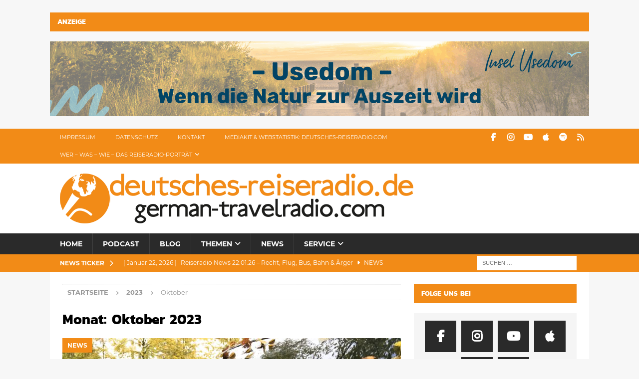

--- FILE ---
content_type: text/html; charset=UTF-8
request_url: https://deutsches-reiseradio.com/2023/10/
body_size: 14701
content:
<!DOCTYPE html><html class="no-js mh-one-sb" dir="ltr" lang="de" prefix="og: https://ogp.me/ns#"><head><meta charset="UTF-8"><meta name="viewport" content="width=device-width, initial-scale=1.0"><link rel="profile" href="http://gmpg.org/xfn/11" /><link media="all" href="https://deutsches-reiseradio.com/wp-content/cache/autoptimize/css/autoptimize_313ccd64cc7208e3cdcc840250ce3997.css" rel="stylesheet"><link media="screen" href="https://deutsches-reiseradio.com/wp-content/cache/autoptimize/css/autoptimize_00df71b5809d374b00ce03791ac8fac1.css" rel="stylesheet"><title>Oktober, 2023 | Deutsches Reiseradio (German Travelradio)</title><style>img:is([sizes="auto" i], [sizes^="auto," i]) { contain-intrinsic-size: 3000px 1500px }</style><meta name="robots" content="noindex, max-image-preview:large" /><link rel="canonical" href="https://deutsches-reiseradio.com/2023/10/" /><link rel="next" href="https://deutsches-reiseradio.com/2023/10/page/2/" /><meta name="generator" content="All in One SEO (AIOSEO) 4.9.3" /> <script type="application/ld+json" class="aioseo-schema">{"@context":"https:\/\/schema.org","@graph":[{"@type":"BreadcrumbList","@id":"https:\/\/deutsches-reiseradio.com\/2023\/10\/#breadcrumblist","itemListElement":[{"@type":"ListItem","@id":"https:\/\/deutsches-reiseradio.com#listItem","position":1,"name":"Home","item":"https:\/\/deutsches-reiseradio.com","nextItem":{"@type":"ListItem","@id":"https:\/\/deutsches-reiseradio.com\/2023\/#listItem","name":2023}},{"@type":"ListItem","@id":"https:\/\/deutsches-reiseradio.com\/2023\/#listItem","position":2,"name":2023,"item":"https:\/\/deutsches-reiseradio.com\/2023\/","nextItem":{"@type":"ListItem","@id":"https:\/\/deutsches-reiseradio.com\/2023\/10\/#listItem","name":"10"},"previousItem":{"@type":"ListItem","@id":"https:\/\/deutsches-reiseradio.com#listItem","name":"Home"}},{"@type":"ListItem","@id":"https:\/\/deutsches-reiseradio.com\/2023\/10\/#listItem","position":3,"name":"10","previousItem":{"@type":"ListItem","@id":"https:\/\/deutsches-reiseradio.com\/2023\/#listItem","name":2023}}]},{"@type":"CollectionPage","@id":"https:\/\/deutsches-reiseradio.com\/2023\/10\/#collectionpage","url":"https:\/\/deutsches-reiseradio.com\/2023\/10\/","name":"Oktober, 2023 | Deutsches Reiseradio (German Travelradio)","inLanguage":"de-DE","isPartOf":{"@id":"https:\/\/deutsches-reiseradio.com\/#website"},"breadcrumb":{"@id":"https:\/\/deutsches-reiseradio.com\/2023\/10\/#breadcrumblist"}},{"@type":"Organization","@id":"https:\/\/deutsches-reiseradio.com\/#organization","name":"Deutsches-Reiseradio.com","description":"powered by ttb-media TON-TEXT-BILD","url":"https:\/\/deutsches-reiseradio.com\/","logo":{"@type":"ImageObject","url":"https:\/\/deutsches-reiseradio.com\/wp-content\/uploads\/2017\/04\/cropped-logo-deutsches-reiseradio.png","@id":"https:\/\/deutsches-reiseradio.com\/2023\/10\/#organizationLogo","width":708,"height":100},"image":{"@id":"https:\/\/deutsches-reiseradio.com\/2023\/10\/#organizationLogo"},"sameAs":["http:\/\/www.facebook.com\/deutsches.reiseradio1","http:\/\/twitter.com\/RudigerEdelmann"]},{"@type":"WebSite","@id":"https:\/\/deutsches-reiseradio.com\/#website","url":"https:\/\/deutsches-reiseradio.com\/","name":"Deutsches Reiseradio (German Travelradio)","description":"powered by ttb-media TON-TEXT-BILD","inLanguage":"de-DE","publisher":{"@id":"https:\/\/deutsches-reiseradio.com\/#organization"}}]}</script> <style type="text/css">.widget-row:after,.widget-row .wrap:after{clear:both;content:"";display:table;}.widget-row .full-width{float:left;width:100%;}</style><script type="text/javascript">window._wpemojiSettings = {"baseUrl":"https:\/\/deutsches-reiseradio.com\/wp-content\/plugins\/compressed-emoji\/images\/png\/","ext":".png","svgUrl":"https:\/\/deutsches-reiseradio.com\/wp-content\/plugins\/compressed-emoji\/images\/svg\/","svgExt":".svg","source":{"concatemoji":"https:\/\/deutsches-reiseradio.com\/wp-includes\/js\/wp-emoji-release.min.js?ver=6.8.3"}};
/*! This file is auto-generated */
!function(s,n){var o,i,e;function c(e){try{var t={supportTests:e,timestamp:(new Date).valueOf()};sessionStorage.setItem(o,JSON.stringify(t))}catch(e){}}function p(e,t,n){e.clearRect(0,0,e.canvas.width,e.canvas.height),e.fillText(t,0,0);var t=new Uint32Array(e.getImageData(0,0,e.canvas.width,e.canvas.height).data),a=(e.clearRect(0,0,e.canvas.width,e.canvas.height),e.fillText(n,0,0),new Uint32Array(e.getImageData(0,0,e.canvas.width,e.canvas.height).data));return t.every(function(e,t){return e===a[t]})}function u(e,t){e.clearRect(0,0,e.canvas.width,e.canvas.height),e.fillText(t,0,0);for(var n=e.getImageData(16,16,1,1),a=0;a<n.data.length;a++)if(0!==n.data[a])return!1;return!0}function f(e,t,n,a){switch(t){case"flag":return n(e,"\ud83c\udff3\ufe0f\u200d\u26a7\ufe0f","\ud83c\udff3\ufe0f\u200b\u26a7\ufe0f")?!1:!n(e,"\ud83c\udde8\ud83c\uddf6","\ud83c\udde8\u200b\ud83c\uddf6")&&!n(e,"\ud83c\udff4\udb40\udc67\udb40\udc62\udb40\udc65\udb40\udc6e\udb40\udc67\udb40\udc7f","\ud83c\udff4\u200b\udb40\udc67\u200b\udb40\udc62\u200b\udb40\udc65\u200b\udb40\udc6e\u200b\udb40\udc67\u200b\udb40\udc7f");case"emoji":return!a(e,"\ud83e\udedf")}return!1}function g(e,t,n,a){var r="undefined"!=typeof WorkerGlobalScope&&self instanceof WorkerGlobalScope?new OffscreenCanvas(300,150):s.createElement("canvas"),o=r.getContext("2d",{willReadFrequently:!0}),i=(o.textBaseline="top",o.font="600 32px Arial",{});return e.forEach(function(e){i[e]=t(o,e,n,a)}),i}function t(e){var t=s.createElement("script");t.src=e,t.defer=!0,s.head.appendChild(t)}"undefined"!=typeof Promise&&(o="wpEmojiSettingsSupports",i=["flag","emoji"],n.supports={everything:!0,everythingExceptFlag:!0},e=new Promise(function(e){s.addEventListener("DOMContentLoaded",e,{once:!0})}),new Promise(function(t){var n=function(){try{var e=JSON.parse(sessionStorage.getItem(o));if("object"==typeof e&&"number"==typeof e.timestamp&&(new Date).valueOf()<e.timestamp+604800&&"object"==typeof e.supportTests)return e.supportTests}catch(e){}return null}();if(!n){if("undefined"!=typeof Worker&&"undefined"!=typeof OffscreenCanvas&&"undefined"!=typeof URL&&URL.createObjectURL&&"undefined"!=typeof Blob)try{var e="postMessage("+g.toString()+"("+[JSON.stringify(i),f.toString(),p.toString(),u.toString()].join(",")+"));",a=new Blob([e],{type:"text/javascript"}),r=new Worker(URL.createObjectURL(a),{name:"wpTestEmojiSupports"});return void(r.onmessage=function(e){c(n=e.data),r.terminate(),t(n)})}catch(e){}c(n=g(i,f,p,u))}t(n)}).then(function(e){for(var t in e)n.supports[t]=e[t],n.supports.everything=n.supports.everything&&n.supports[t],"flag"!==t&&(n.supports.everythingExceptFlag=n.supports.everythingExceptFlag&&n.supports[t]);n.supports.everythingExceptFlag=n.supports.everythingExceptFlag&&!n.supports.flag,n.DOMReady=!1,n.readyCallback=function(){n.DOMReady=!0}}).then(function(){return e}).then(function(){var e;n.supports.everything||(n.readyCallback(),(e=n.source||{}).concatemoji?t(e.concatemoji):e.wpemoji&&e.twemoji&&(t(e.twemoji),t(e.wpemoji)))}))}((window,document),window._wpemojiSettings);</script> <style id='wp-emoji-styles-inline-css' type='text/css'>img.wp-smiley, img.emoji {
		display: inline !important;
		border: none !important;
		box-shadow: none !important;
		height: 1em !important;
		width: 1em !important;
		margin: 0 0.07em !important;
		vertical-align: -0.1em !important;
		background: none !important;
		padding: 0 !important;
	}</style><style id='classic-theme-styles-inline-css' type='text/css'>/*! This file is auto-generated */
.wp-block-button__link{color:#fff;background-color:#32373c;border-radius:9999px;box-shadow:none;text-decoration:none;padding:calc(.667em + 2px) calc(1.333em + 2px);font-size:1.125em}.wp-block-file__button{background:#32373c;color:#fff;text-decoration:none}</style><style id='powerpress-player-block-style-inline-css' type='text/css'></style><style id='wpgdprc-front-css-inline-css' type='text/css'>:root{--wp-gdpr--bar--background-color: #000000;--wp-gdpr--bar--color: #ffffff;--wp-gdpr--button--background-color: #000000;--wp-gdpr--button--background-color--darken: #000000;--wp-gdpr--button--color: #ffffff;}</style> <script type="text/javascript" src="https://deutsches-reiseradio.com/wp-includes/js/jquery/jquery.min.js?ver=3.7.1" id="jquery-core-js"></script> <script type="text/javascript" src="https://deutsches-reiseradio.com/wp-includes/js/jquery/jquery-migrate.min.js?ver=3.4.1" id="jquery-migrate-js"></script> <script type="text/javascript" id="mh-scripts-js-extra">var mh_magazine = {"text":{"toggle_menu":"Toggle Menu"}};</script> <script type="text/javascript" src="https://deutsches-reiseradio.com/wp-content/cache/autoptimize/js/autoptimize_single_66f6ab3adf9db5b11010ea534cca9c9e.js?ver=4.1.3" id="mh-scripts-js"></script> <script type="text/javascript" id="wpgdprc-front-js-js-extra">var wpgdprcFront = {"ajaxUrl":"https:\/\/deutsches-reiseradio.com\/wp-admin\/admin-ajax.php","ajaxNonce":"5af5328507","ajaxArg":"security","pluginPrefix":"wpgdprc","blogId":"1","isMultiSite":"","locale":"de_DE","showSignUpModal":"","showFormModal":"","cookieName":"wpgdprc-consent","consentVersion":"","path":"\/","prefix":"wpgdprc"};</script> <script type="text/javascript" src="https://deutsches-reiseradio.com/wp-content/plugins/wp-gdpr-compliance/Assets/js/front.min.js?ver=1706975477" id="wpgdprc-front-js-js"></script> <link rel="https://api.w.org/" href="https://deutsches-reiseradio.com/wp-json/" /><link rel="EditURI" type="application/rsd+xml" title="RSD" href="https://deutsches-reiseradio.com/xmlrpc.php?rsd" /><meta name="generator" content="WordPress 6.8.3" /> <script type="text/javascript">function powerpress_pinw(pinw_url){window.open(pinw_url, 'PowerPressPlayer','toolbar=0,status=0,resizable=1,width=460,height=320');	return false;}
                //-->

                // tabnab protection
                window.addEventListener('load', function () {
                    // make all links have rel="noopener noreferrer"
                    document.querySelectorAll('a[target="_blank"]').forEach(link => {
                        link.setAttribute('rel', 'noopener noreferrer');
                    });
                });</script> <style type="text/css">.mh-widget-layout4 .mh-widget-title { background: #f28b17; background: rgba(242, 139, 23, 0.6); }
.mh-preheader, .mh-wide-layout .mh-subheader, .mh-ticker-title, .mh-main-nav li:hover, .mh-footer-nav, .slicknav_menu, .slicknav_btn, .slicknav_nav .slicknav_item:hover, .slicknav_nav a:hover, .mh-back-to-top, .mh-subheading, .entry-tags .fa, .entry-tags li:hover, .mh-widget-layout2 .mh-widget-title, .mh-widget-layout4 .mh-widget-title-inner, .mh-widget-layout4 .mh-footer-widget-title, .mh-widget-layout5 .mh-widget-title-inner, .mh-widget-layout6 .mh-widget-title, #mh-mobile .flex-control-paging li a.flex-active, .mh-image-caption, .mh-carousel-layout1 .mh-carousel-caption, .mh-tab-button.active, .mh-tab-button.active:hover, .mh-footer-widget .mh-tab-button.active, .mh-social-widget li:hover a, .mh-footer-widget .mh-social-widget li a, .mh-footer-widget .mh-author-bio-widget, .tagcloud a:hover, .mh-widget .tagcloud a:hover, .mh-footer-widget .tagcloud a:hover, .mh-posts-stacked-item .mh-meta, .page-numbers:hover, .mh-loop-pagination .current, .mh-comments-pagination .current, .pagelink, a:hover .pagelink, input[type=submit], #infinite-handle span { background: #f28b17; }
.mh-main-nav-wrap .slicknav_nav ul, blockquote, .mh-widget-layout1 .mh-widget-title, .mh-widget-layout3 .mh-widget-title, .mh-widget-layout5 .mh-widget-title, .mh-widget-layout8 .mh-widget-title:after, #mh-mobile .mh-slider-caption, .mh-carousel-layout1, .mh-spotlight-widget, .mh-author-bio-widget, .mh-author-bio-title, .mh-author-bio-image-frame, .mh-video-widget, .mh-tab-buttons, textarea:hover, input[type=text]:hover, input[type=email]:hover, input[type=tel]:hover, input[type=url]:hover { border-color: #f28b17; }
.mh-header-tagline, .mh-dropcap, .mh-carousel-layout1 .flex-direction-nav a, .mh-carousel-layout2 .mh-carousel-caption, .mh-posts-digest-small-category, .mh-posts-lineup-more, .bypostauthor .fn:after, .mh-comment-list .comment-reply-link:before, #respond #cancel-comment-reply-link:before { color: #f28b17; }
.entry-content a { color: #f28b17; }
a:hover, .entry-content a:hover, #respond a:hover, #respond #cancel-comment-reply-link:hover, #respond .logged-in-as a:hover, .mh-comment-list .comment-meta a:hover, .mh-ping-list .mh-ping-item a:hover, .mh-meta a:hover, .mh-breadcrumb a:hover, .mh-tabbed-widget a:hover { color: #f28b17; }</style><!--[if lt IE 9]> <script src="https://deutsches-reiseradio.com/wp-content/themes/mh-magazine/js/css3-mediaqueries.js"></script> <![endif]--><style type="text/css">h1, h2, h3, h4, h5, h6, .mh-custom-posts-small-title { font-family: "Kanit", sans-serif; }
body { font-family: "Montserrat", sans-serif; }</style><link rel="icon" href="https://deutsches-reiseradio.com/wp-content/uploads/2017/04/cropped-Weltkugel-760-760px-400x400.png" sizes="32x32" /><link rel="icon" href="https://deutsches-reiseradio.com/wp-content/uploads/2017/04/cropped-Weltkugel-760-760px-400x400.png" sizes="192x192" /><link rel="apple-touch-icon" href="https://deutsches-reiseradio.com/wp-content/uploads/2017/04/cropped-Weltkugel-760-760px-400x400.png" /><meta name="msapplication-TileImage" content="https://deutsches-reiseradio.com/wp-content/uploads/2017/04/cropped-Weltkugel-760-760px-400x400.png" /></head><body id="mh-mobile" class="archive date wp-custom-logo wp-theme-mh-magazine wp-child-theme-mh-magazine-child mh-wide-layout mh-right-sb mh-loop-layout2 mh-widget-layout2" itemscope="itemscope" itemtype="https://schema.org/WebPage"><aside class="mh-container mh-header-widget-1"><div id="media_image-6" class="mh-widget mh-header-1 widget_media_image"><h4 class="mh-widget-title"><span class="mh-widget-title-inner">Anzeige</span></h4><a href="https://usedom.de/"><img width="1080" height="150" src="https://deutsches-reiseradio.com/wp-content/uploads/2025/11/cropped-Banner-Deutsches-Reiseradio.png" class="image wp-image-17574  attachment-full size-full" alt="" style="max-width: 100%; height: auto;" decoding="async" fetchpriority="high" srcset="https://deutsches-reiseradio.com/wp-content/uploads/2025/11/cropped-Banner-Deutsches-Reiseradio.png 1080w, https://deutsches-reiseradio.com/wp-content/uploads/2025/11/cropped-Banner-Deutsches-Reiseradio-800x111.png 800w, https://deutsches-reiseradio.com/wp-content/uploads/2025/11/cropped-Banner-Deutsches-Reiseradio-768x107.png 768w" sizes="(max-width: 1080px) 100vw, 1080px" /></a></div></aside><div class="mh-header-nav-mobile clearfix"></div><div class="mh-preheader"><div class="mh-container mh-container-inner mh-row clearfix"><div class="mh-header-bar-content mh-header-bar-top-left mh-col-2-3 clearfix"><nav class="mh-navigation mh-header-nav mh-header-nav-top clearfix" itemscope="itemscope" itemtype="https://schema.org/SiteNavigationElement"><div class="menu-header-top-container"><ul id="menu-header-top" class="menu"><li id="menu-item-3059" class="menu-item menu-item-type-post_type menu-item-object-page menu-item-3059"><a href="https://deutsches-reiseradio.com/impressum/">Impressum</a></li><li id="menu-item-3060" class="menu-item menu-item-type-post_type menu-item-object-page menu-item-privacy-policy menu-item-3060"><a rel="privacy-policy" href="https://deutsches-reiseradio.com/datenschutz/">Datenschutz</a></li><li id="menu-item-3061" class="menu-item menu-item-type-post_type menu-item-object-page menu-item-3061"><a href="https://deutsches-reiseradio.com/kontakt/">Kontakt</a></li><li id="menu-item-3062" class="menu-item menu-item-type-post_type menu-item-object-page menu-item-3062"><a href="https://deutsches-reiseradio.com/mediadaten-circulation/">Mediakit &#038; Webstatistik: deutsches-reiseradio.com</a></li><li id="menu-item-3065" class="menu-item menu-item-type-post_type menu-item-object-page menu-item-has-children menu-item-3065"><a href="https://deutsches-reiseradio.com/ttb-wer-wir-sind-und-was-wir-tun/">Wer &#8211; Was &#8211; Wie &#8211; Das Reiseradio-Porträt</a><ul class="sub-menu"><li id="menu-item-3066" class="menu-item menu-item-type-post_type menu-item-object-page menu-item-3066"><a href="https://deutsches-reiseradio.com/ttb-wer-wir-sind-und-was-wir-tun/ttb-media-who-we-are-and-what-we-do/">who we are and what we do</a></li></ul></li></ul></div></nav></div><div class="mh-header-bar-content mh-header-bar-top-right mh-col-1-3 clearfix"><nav class="mh-social-icons mh-social-nav mh-social-nav-top clearfix" itemscope="itemscope" itemtype="https://schema.org/SiteNavigationElement"><div class="menu-social-media-container"><ul id="menu-social-media" class="menu"><li id="menu-item-3078" class="menu-item menu-item-type-custom menu-item-object-custom menu-item-3078"><a target="_blank" href="http://www.facebook.com/deutsches.reiseradio1"><i class="fa fa-mh-social"></i><span class="screen-reader-text">Facebook</span></a></li><li id="menu-item-6456" class="menu-item menu-item-type-custom menu-item-object-custom menu-item-6456"><a href="https://www.instagram.com/deutschesreiseradio/"><i class="fa fa-mh-social"></i><span class="screen-reader-text">Instagram</span></a></li><li id="menu-item-3147" class="menu-item menu-item-type-custom menu-item-object-custom menu-item-3147"><a target="_blank" href="https://www.youtube.com/channel/UCL5MBi6NPJ0bgCrVXiJk-cQ"><i class="fa fa-mh-social"></i><span class="screen-reader-text">Youtube</span></a></li><li id="menu-item-5134" class="menu-item menu-item-type-custom menu-item-object-custom menu-item-5134"><a target="_blank" href="http://itunes.apple.com/de/podcast/deutsches-reiseradio/id1228176487"><i class="fa fa-mh-social"></i><span class="screen-reader-text">iTunes</span></a></li><li id="menu-item-7231" class="menu-item menu-item-type-custom menu-item-object-custom menu-item-7231"><a href="https://open.spotify.com/show/2u20qp2lmCZl5aOfk1OvXr"><i class="fa fa-mh-social"></i><span class="screen-reader-text">Spotify</span></a></li><li id="menu-item-3080" class="menu-item menu-item-type-custom menu-item-object-custom menu-item-3080"><a target="_blank" href="/feed"><i class="fa fa-mh-social"></i><span class="screen-reader-text">RSS</span></a></li></ul></div></nav></div></div></div><header class="mh-header" itemscope="itemscope" itemtype="https://schema.org/WPHeader"><div class="mh-container mh-container-inner clearfix"><div class="mh-custom-header clearfix"><div class="mh-header-columns mh-row clearfix"><div class="mh-col-1-1 mh-site-identity"><div class="mh-site-logo" role="banner" itemscope="itemscope" itemtype="https://schema.org/Brand"> <a href="https://deutsches-reiseradio.com/" class="custom-logo-link" rel="home"><img width="708" height="100" src="https://deutsches-reiseradio.com/wp-content/uploads/2017/04/cropped-logo-deutsches-reiseradio.png" class="custom-logo" alt="Deutsches Reiseradio (German Travelradio)" decoding="async" /></a></div></div></div></div></div><div class="mh-main-nav-wrap"><nav class="mh-navigation mh-main-nav mh-container mh-container-inner clearfix" itemscope="itemscope" itemtype="https://schema.org/SiteNavigationElement"><div class="menu-headermenue-container"><ul id="menu-headermenue" class="menu"><li id="menu-item-3067" class="menu-item menu-item-type-post_type menu-item-object-page menu-item-home menu-item-3067"><a href="https://deutsches-reiseradio.com/">Home</a></li><li id="menu-item-3077" class="menu-item menu-item-type-taxonomy menu-item-object-category menu-item-3077"><a href="https://deutsches-reiseradio.com/category/podcasts/">Podcast</a></li><li id="menu-item-3068" class="menu-item menu-item-type-post_type menu-item-object-page current_page_parent menu-item-3068"><a href="https://deutsches-reiseradio.com/blog/">Blog</a></li><li id="menu-item-3069" class="menu-item menu-item-type-taxonomy menu-item-object-category menu-item-has-children menu-item-3069"><a href="https://deutsches-reiseradio.com/category/reiseziele/">Themen</a><ul class="sub-menu"><li id="menu-item-3070" class="menu-item menu-item-type-taxonomy menu-item-object-category menu-item-3070"><a href="https://deutsches-reiseradio.com/category/reiseziele/deutschland/">Deutschland</a></li><li id="menu-item-3071" class="menu-item menu-item-type-taxonomy menu-item-object-category menu-item-3071"><a href="https://deutsches-reiseradio.com/category/reiseziele/europa/">Europa</a></li><li id="menu-item-3072" class="menu-item menu-item-type-taxonomy menu-item-object-category menu-item-3072"><a href="https://deutsches-reiseradio.com/category/reiseziele/usa/">USA</a></li><li id="menu-item-3074" class="menu-item menu-item-type-taxonomy menu-item-object-category menu-item-3074"><a href="https://deutsches-reiseradio.com/category/fliegen/">Fliegen</a></li></ul></li><li id="menu-item-3076" class="menu-item menu-item-type-taxonomy menu-item-object-category menu-item-3076"><a href="https://deutsches-reiseradio.com/category/news/">News</a></li><li id="menu-item-7704" class="menu-item menu-item-type-taxonomy menu-item-object-category menu-item-has-children menu-item-7704"><a href="https://deutsches-reiseradio.com/category/service/">Service</a><ul class="sub-menu"><li id="menu-item-7705" class="menu-item menu-item-type-taxonomy menu-item-object-category menu-item-7705"><a href="https://deutsches-reiseradio.com/category/service/checks-tipps/">Checks &#038; Tipps</a></li><li id="menu-item-7706" class="menu-item menu-item-type-taxonomy menu-item-object-category menu-item-7706"><a href="https://deutsches-reiseradio.com/category/service/hintergrund/">Hintergrund</a></li><li id="menu-item-7707" class="menu-item menu-item-type-taxonomy menu-item-object-category menu-item-7707"><a href="https://deutsches-reiseradio.com/category/service/nachhaltigkeit/">Nachhaltigkeit</a></li></ul></li></ul></div></nav></div></header><div class="mh-subheader"><div class="mh-container mh-container-inner mh-row clearfix"><div class="mh-header-bar-content mh-header-bar-bottom-left mh-col-2-3 clearfix"><div class="mh-header-ticker mh-header-ticker-bottom"><div class="mh-ticker-bottom"><div class="mh-ticker-title mh-ticker-title-bottom"> News Ticker<i class="fa fa-chevron-right"></i></div><div class="mh-ticker-content mh-ticker-content-bottom"><ul id="mh-ticker-loop-bottom"><li class="mh-ticker-item mh-ticker-item-bottom"> <a href="https://deutsches-reiseradio.com/reiseradio-news-22-06-26-recht-flug-bus-bahn-aerger/" title="Reiseradio News 22.01.26 – Recht, Flug, Bus, Bahn &#038; Ärger"> <span class="mh-ticker-item-date mh-ticker-item-date-bottom"> [ Januar 22, 2026 ] </span> <span class="mh-ticker-item-title mh-ticker-item-title-bottom"> Reiseradio News 22.01.26 – Recht, Flug, Bus, Bahn &#038; Ärger </span> <span class="mh-ticker-item-cat mh-ticker-item-cat-bottom"> <i class="fa fa-caret-right"></i> News </span> </a></li><li class="mh-ticker-item mh-ticker-item-bottom"> <a href="https://deutsches-reiseradio.com/reiseradio-news-20-01-26-luxus-recht-zugunfall-schnee/" title="Reiseradio News 20.01.26 – Luxus, Recht, Zugunfall &#038; Schnee"> <span class="mh-ticker-item-date mh-ticker-item-date-bottom"> [ Januar 20, 2026 ] </span> <span class="mh-ticker-item-title mh-ticker-item-title-bottom"> Reiseradio News 20.01.26 – Luxus, Recht, Zugunfall &#038; Schnee </span> <span class="mh-ticker-item-cat mh-ticker-item-cat-bottom"> <i class="fa fa-caret-right"></i> News </span> </a></li><li class="mh-ticker-item mh-ticker-item-bottom"> <a href="https://deutsches-reiseradio.com/reise-news-15-01-26-trends-tops-flops-planung-2026/" title="Reise-News 15.01.26 – Trends, Tops, Flops &#038; Planung 2026"> <span class="mh-ticker-item-date mh-ticker-item-date-bottom"> [ Januar 15, 2026 ] </span> <span class="mh-ticker-item-title mh-ticker-item-title-bottom"> Reise-News 15.01.26 – Trends, Tops, Flops &#038; Planung 2026 </span> <span class="mh-ticker-item-cat mh-ticker-item-cat-bottom"> <i class="fa fa-caret-right"></i> News </span> </a></li><li class="mh-ticker-item mh-ticker-item-bottom"> <a href="https://deutsches-reiseradio.com/reise-news-13-01-26-reisezukunft-camping-messehits/" title="Reise-News 13.01.26 – Reisezukunft, Camping- &#038; Messehits"> <span class="mh-ticker-item-date mh-ticker-item-date-bottom"> [ Januar 13, 2026 ] </span> <span class="mh-ticker-item-title mh-ticker-item-title-bottom"> Reise-News 13.01.26 – Reisezukunft, Camping- &#038; Messehits </span> <span class="mh-ticker-item-cat mh-ticker-item-cat-bottom"> <i class="fa fa-caret-right"></i> News </span> </a></li><li class="mh-ticker-item mh-ticker-item-bottom"> <a href="https://deutsches-reiseradio.com/reise-news-08-01-26-happy-jahr-medien-bahn-rodel/" title="Reise-News 08.01.26 – Happy: Jahr, Medien, Bahn, Rodel?"> <span class="mh-ticker-item-date mh-ticker-item-date-bottom"> [ Januar 8, 2026 ] </span> <span class="mh-ticker-item-title mh-ticker-item-title-bottom"> Reise-News 08.01.26 – Happy: Jahr, Medien, Bahn, Rodel? </span> <span class="mh-ticker-item-cat mh-ticker-item-cat-bottom"> <i class="fa fa-caret-right"></i> News </span> </a></li></ul></div></div></div></div><div class="mh-header-bar-content mh-header-bar-bottom-right mh-col-1-3 clearfix"><aside class="mh-header-search mh-header-search-bottom"><form role="search" method="get" class="search-form" action="https://deutsches-reiseradio.com/"> <label> <span class="screen-reader-text">Suche nach:</span> <input type="search" class="search-field" placeholder="Suchen …" value="" name="s" /> </label> <input type="submit" class="search-submit" value="Suchen" /></form></aside></div></div></div><div class="mh-container mh-container-outer"><div class="mh-wrapper clearfix"><div class="mh-main clearfix"><div id="main-content" class="mh-loop mh-content" role="main"><nav class="mh-breadcrumb" itemscope itemtype="https://schema.org/BreadcrumbList"><span itemprop="itemListElement" itemscope itemtype="https://schema.org/ListItem"><a href="https://deutsches-reiseradio.com" title="Startseite" itemprop="item"><span itemprop="name">Startseite</span></a><meta itemprop="position" content="1" /></span><span class="mh-breadcrumb-delimiter"><i class="fa fa-angle-right"></i></span><span itemprop="itemListElement" itemscope itemtype="https://schema.org/ListItem"><a href="https://deutsches-reiseradio.com/2023/" title="J&auml;hrliche Archive" itemprop="item"><span itemprop="name">2023</span></a><meta itemprop="position" content="2" /></span><span class="mh-breadcrumb-delimiter"><i class="fa fa-angle-right"></i></span>Oktober</nav><header class="page-header"><h1 class="page-title">Monat: <span>Oktober 2023</span></h1></header><article class="mh-posts-large-item clearfix post-14209 post type-post status-publish format-standard has-post-thumbnail hentry category-news category-tourismus tag-condor tag-deutschland-tourismus tag-faehrhavarie tag-hurrikan-saison tag-lufthansa tag-mecklenburg-vorpommern tag-ostfriesische-inseln tag-reisewarnung"><figure class="mh-posts-large-thumb"> <a class="mh-thumb-icon" href="https://deutsches-reiseradio.com/d-rr-news-30-10-23-lh-israel-tt-otis-mv-meerluft/" title="D-RR News 30.10.23 – LH, Israel, TT, Otis, MV &#038; Meerluft"><img width="678" height="381" src="https://deutsches-reiseradio.com/wp-content/uploads/2023/10/K-Herbstlaub-1600-678x381.jpg" class="attachment-mh-magazine-content size-mh-magazine-content wp-post-image" alt="" decoding="async" srcset="https://deutsches-reiseradio.com/wp-content/uploads/2023/10/K-Herbstlaub-1600-678x381.jpg 678w, https://deutsches-reiseradio.com/wp-content/uploads/2023/10/K-Herbstlaub-1600-800x450.jpg 800w, https://deutsches-reiseradio.com/wp-content/uploads/2023/10/K-Herbstlaub-1600-1200x675.jpg 1200w, https://deutsches-reiseradio.com/wp-content/uploads/2023/10/K-Herbstlaub-1600-768x432.jpg 768w, https://deutsches-reiseradio.com/wp-content/uploads/2023/10/K-Herbstlaub-1600-1536x864.jpg 1536w, https://deutsches-reiseradio.com/wp-content/uploads/2023/10/K-Herbstlaub-1600-1320x743.jpg 1320w, https://deutsches-reiseradio.com/wp-content/uploads/2023/10/K-Herbstlaub-1600.jpg 1600w" sizes="(max-width: 678px) 100vw, 678px" /> </a><div class="mh-image-caption mh-posts-large-caption"> News</div></figure><div class="mh-posts-large-content clearfix"><header class="mh-posts-large-header"><h3 class="entry-title mh-posts-large-title"> <a href="https://deutsches-reiseradio.com/d-rr-news-30-10-23-lh-israel-tt-otis-mv-meerluft/" title="D-RR News 30.10.23 – LH, Israel, TT, Otis, MV &#038; Meerluft" rel="bookmark"> D-RR News 30.10.23 – LH, Israel, TT, Otis, MV &#038; Meerluft </a></h3><div class="mh-meta entry-meta"> <span class="entry-meta-date updated"><i class="far fa-clock"></i><a href="https://deutsches-reiseradio.com/2023/10/">Oktober 30, 2023</a></span> <span class="entry-meta-author author vcard"><i class="fa fa-user"></i><a class="fn" href="https://deutsches-reiseradio.com/author/ruedi/">ruediger</a></span> <span class="entry-meta-comments"><i class="far fa-comment"></i><a href="https://deutsches-reiseradio.com/d-rr-news-30-10-23-lh-israel-tt-otis-mv-meerluft/#respond" class="mh-comment-count-link" >0</a></span></div></header><div class="mh-posts-large-excerpt clearfix"><div class="mh-excerpt"><p>LH: Flugstreichungen Israel &#038; Beirut &#8211; Schweden: Fährhavarie &#8211; Mexico: Sturmopfer &#8211; Condor: Bestellungen &#8211; MV: Gästebefragung &#8211; Winter: Ostfriesische Inseln <a class="mh-excerpt-more" href="https://deutsches-reiseradio.com/d-rr-news-30-10-23-lh-israel-tt-otis-mv-meerluft/" title="D-RR News 30.10.23 – LH, Israel, TT, Otis, MV &#038; Meerluft">[&#8230;]</a></p></div></div></div></article><article class="mh-posts-large-item clearfix post-14183 post type-post status-publish format-standard has-post-thumbnail hentry category-europa category-podcasts category-reiseziele tag-breslau tag-feature tag-podcast tag-polen tag-staedtereisen tag-topstory tag-wroclav tag-wroclawskie-krasnale tag-zwerge"><figure class="mh-posts-large-thumb"> <a class="mh-thumb-icon" href="https://deutsches-reiseradio.com/d-rr231-die-zwerge-von-breslau-wroclawskie-krasnale/" title="D-RR231 – Die Zwerge von Breslau / Wrocławskie Krasnale"><img width="678" height="381" src="https://deutsches-reiseradio.com/wp-content/uploads/2023/10/Papa-Zwerg-Bar-Bara-1600-Titel-678x381.jpg" class="attachment-mh-magazine-content size-mh-magazine-content wp-post-image" alt="" decoding="async" srcset="https://deutsches-reiseradio.com/wp-content/uploads/2023/10/Papa-Zwerg-Bar-Bara-1600-Titel-678x381.jpg 678w, https://deutsches-reiseradio.com/wp-content/uploads/2023/10/Papa-Zwerg-Bar-Bara-1600-Titel-800x450.jpg 800w, https://deutsches-reiseradio.com/wp-content/uploads/2023/10/Papa-Zwerg-Bar-Bara-1600-Titel-1200x675.jpg 1200w, https://deutsches-reiseradio.com/wp-content/uploads/2023/10/Papa-Zwerg-Bar-Bara-1600-Titel-768x432.jpg 768w, https://deutsches-reiseradio.com/wp-content/uploads/2023/10/Papa-Zwerg-Bar-Bara-1600-Titel-1536x864.jpg 1536w, https://deutsches-reiseradio.com/wp-content/uploads/2023/10/Papa-Zwerg-Bar-Bara-1600-Titel-1320x743.jpg 1320w, https://deutsches-reiseradio.com/wp-content/uploads/2023/10/Papa-Zwerg-Bar-Bara-1600-Titel.jpg 1600w" sizes="(max-width: 678px) 100vw, 678px" /> </a><div class="mh-image-caption mh-posts-large-caption"> Europa</div></figure><div class="mh-posts-large-content clearfix"><header class="mh-posts-large-header"><h3 class="entry-title mh-posts-large-title"> <a href="https://deutsches-reiseradio.com/d-rr231-die-zwerge-von-breslau-wroclawskie-krasnale/" title="D-RR231 – Die Zwerge von Breslau / Wrocławskie Krasnale" rel="bookmark"> D-RR231 – Die Zwerge von Breslau / Wrocławskie Krasnale </a></h3><div class="mh-meta entry-meta"> <span class="entry-meta-date updated"><i class="far fa-clock"></i><a href="https://deutsches-reiseradio.com/2023/10/">Oktober 29, 2023</a></span> <span class="entry-meta-author author vcard"><i class="fa fa-user"></i><a class="fn" href="https://deutsches-reiseradio.com/author/ruedi/">ruediger</a></span> <span class="entry-meta-comments"><i class="far fa-comment"></i><a href="https://deutsches-reiseradio.com/d-rr231-die-zwerge-von-breslau-wroclawskie-krasnale/#respond" class="mh-comment-count-link" >0</a></span></div></header><div class="mh-posts-large-excerpt clearfix"><div class="mh-excerpt"><p>Deutsches Reiseradio im Zwergenland. Die Reise zu fröhlichen Zwergen mit ernster Vorgeschichte. Kommt mit zum Ausflug nach Wrocław / Breslau. <a class="mh-excerpt-more" href="https://deutsches-reiseradio.com/d-rr231-die-zwerge-von-breslau-wroclawskie-krasnale/" title="D-RR231 – Die Zwerge von Breslau / Wrocławskie Krasnale">[&#8230;]</a></p></div></div></div></article><article class="mh-posts-large-item clearfix post-14176 post type-post status-publish format-standard has-post-thumbnail hentry category-news category-tourismus tag-deutschland-tourismus tag-ferienhaeuser tag-fraport tag-mallorca tag-mecklenburg-vorpommern tag-nordsee tag-ostsee tag-ryanair tag-smart-path tag-united-airlines tag-usedom"><figure class="mh-posts-large-thumb"> <a class="mh-thumb-icon" href="https://deutsches-reiseradio.com/d-rr-news-27-10-23-betrug-smart-pmi-usa-inselurlaub/" title="D-RR News 27.10.23 – Betrug, Smart, PMI, USA &#038; Inselurlaub"><img width="678" height="381" src="https://deutsches-reiseradio.com/wp-content/uploads/2023/10/K-Flughimmel-Herbst-1600-678x381.jpg" class="attachment-mh-magazine-content size-mh-magazine-content wp-post-image" alt="" decoding="async" loading="lazy" srcset="https://deutsches-reiseradio.com/wp-content/uploads/2023/10/K-Flughimmel-Herbst-1600-678x381.jpg 678w, https://deutsches-reiseradio.com/wp-content/uploads/2023/10/K-Flughimmel-Herbst-1600-800x450.jpg 800w, https://deutsches-reiseradio.com/wp-content/uploads/2023/10/K-Flughimmel-Herbst-1600-1200x675.jpg 1200w, https://deutsches-reiseradio.com/wp-content/uploads/2023/10/K-Flughimmel-Herbst-1600-768x432.jpg 768w, https://deutsches-reiseradio.com/wp-content/uploads/2023/10/K-Flughimmel-Herbst-1600-1536x864.jpg 1536w, https://deutsches-reiseradio.com/wp-content/uploads/2023/10/K-Flughimmel-Herbst-1600-1320x743.jpg 1320w, https://deutsches-reiseradio.com/wp-content/uploads/2023/10/K-Flughimmel-Herbst-1600.jpg 1600w" sizes="auto, (max-width: 678px) 100vw, 678px" /> </a><div class="mh-image-caption mh-posts-large-caption"> News</div></figure><div class="mh-posts-large-content clearfix"><header class="mh-posts-large-header"><h3 class="entry-title mh-posts-large-title"> <a href="https://deutsches-reiseradio.com/d-rr-news-27-10-23-betrug-smart-pmi-usa-inselurlaub/" title="D-RR News 27.10.23 – Betrug, Smart, PMI, USA &#038; Inselurlaub" rel="bookmark"> D-RR News 27.10.23 – Betrug, Smart, PMI, USA &#038; Inselurlaub </a></h3><div class="mh-meta entry-meta"> <span class="entry-meta-date updated"><i class="far fa-clock"></i><a href="https://deutsches-reiseradio.com/2023/10/">Oktober 27, 2023</a></span> <span class="entry-meta-author author vcard"><i class="fa fa-user"></i><a class="fn" href="https://deutsches-reiseradio.com/author/ruedi/">ruediger</a></span> <span class="entry-meta-comments"><i class="far fa-comment"></i><a href="https://deutsches-reiseradio.com/d-rr-news-27-10-23-betrug-smart-pmi-usa-inselurlaub/#respond" class="mh-comment-count-link" >0</a></span></div></header><div class="mh-posts-large-excerpt clearfix"><div class="mh-excerpt"><p>Betrugsversuch: Gefälschte FR-Website &#8211; FRA: Smart Path für Alle &#8211; United: Urlauberflüge nach Europa &#8211; FEWO: Die deutschen Inseltrends &#8211; Usedom Card &#038; mehr <a class="mh-excerpt-more" href="https://deutsches-reiseradio.com/d-rr-news-27-10-23-betrug-smart-pmi-usa-inselurlaub/" title="D-RR News 27.10.23 – Betrug, Smart, PMI, USA &#038; Inselurlaub">[&#8230;]</a></p></div></div></div></article><article class="mh-posts-large-item clearfix post-14171 post type-post status-publish format-standard has-post-thumbnail hentry category-news category-tourismus tag-deutscher-tourismusverband tag-eurowings tag-fliegen tag-klimafreundliches-reisen tag-lufthansa tag-mallorca tag-reiserecht tag-schweden"><figure class="mh-posts-large-thumb"> <a class="mh-thumb-icon" href="https://deutsches-reiseradio.com/d-rr-news-25-10-23-umwelt-flug-recht-schweden-mehr/" title="D-RR News 25.10.23 – Umwelt, Flug, Recht, Schweden &#038; mehr"><img width="678" height="381" src="https://deutsches-reiseradio.com/wp-content/uploads/2021/08/Strand-K-678x381.jpg" class="attachment-mh-magazine-content size-mh-magazine-content wp-post-image" alt="" decoding="async" loading="lazy" /> </a><div class="mh-image-caption mh-posts-large-caption"> News</div></figure><div class="mh-posts-large-content clearfix"><header class="mh-posts-large-header"><h3 class="entry-title mh-posts-large-title"> <a href="https://deutsches-reiseradio.com/d-rr-news-25-10-23-umwelt-flug-recht-schweden-mehr/" title="D-RR News 25.10.23 – Umwelt, Flug, Recht, Schweden &#038; mehr" rel="bookmark"> D-RR News 25.10.23 – Umwelt, Flug, Recht, Schweden &#038; mehr </a></h3><div class="mh-meta entry-meta"> <span class="entry-meta-date updated"><i class="far fa-clock"></i><a href="https://deutsches-reiseradio.com/2023/10/">Oktober 25, 2023</a></span> <span class="entry-meta-author author vcard"><i class="fa fa-user"></i><a class="fn" href="https://deutsches-reiseradio.com/author/ruedi/">ruediger</a></span> <span class="entry-meta-comments"><i class="far fa-comment"></i><a href="https://deutsches-reiseradio.com/d-rr-news-25-10-23-umwelt-flug-recht-schweden-mehr/#respond" class="mh-comment-count-link" >0</a></span></div></header><div class="mh-posts-large-excerpt clearfix"><div class="mh-excerpt"><p>Umwelt: Bequem nicht Bewusst &#8211; Malle: Grüner Flugtarif &#8211; LH-City-Airlines &#8211; Reiserecht: Stornostreit &#8211; AA: Reisewarnung Ägypten &#8211; Schweden: Nicht die Schweiz <a class="mh-excerpt-more" href="https://deutsches-reiseradio.com/d-rr-news-25-10-23-umwelt-flug-recht-schweden-mehr/" title="D-RR News 25.10.23 – Umwelt, Flug, Recht, Schweden &#038; mehr">[&#8230;]</a></p></div></div></div></article><article class="mh-posts-large-item clearfix post-14163 post type-post status-publish format-standard has-post-thumbnail hentry category-news category-tourismus tag-airports tag-estland tag-fliegen tag-fume-event tag-hotels tag-jordanien tag-reisebeduerfnisse tag-tartu"><figure class="mh-posts-large-thumb"> <a class="mh-thumb-icon" href="https://deutsches-reiseradio.com/d-rr-news-23-10-23-reisewahl-fume-events-tartu24-mehr/" title="D-RR News 23.10.23 – Reisewahl, Fume Events, Tartu24 &#038; mehr"><img width="678" height="381" src="https://deutsches-reiseradio.com/wp-content/uploads/2020/07/Hotelpool-Rhodos-KLEIN-678x381.jpg" class="attachment-mh-magazine-content size-mh-magazine-content wp-post-image" alt="" decoding="async" loading="lazy" /> </a><div class="mh-image-caption mh-posts-large-caption"> News</div></figure><div class="mh-posts-large-content clearfix"><header class="mh-posts-large-header"><h3 class="entry-title mh-posts-large-title"> <a href="https://deutsches-reiseradio.com/d-rr-news-23-10-23-reisewahl-fume-events-tartu24-mehr/" title="D-RR News 23.10.23 – Reisewahl, Fume Events, Tartu24 &#038; mehr" rel="bookmark"> D-RR News 23.10.23 – Reisewahl, Fume Events, Tartu24 &#038; mehr </a></h3><div class="mh-meta entry-meta"> <span class="entry-meta-date updated"><i class="far fa-clock"></i><a href="https://deutsches-reiseradio.com/2023/10/">Oktober 23, 2023</a></span> <span class="entry-meta-author author vcard"><i class="fa fa-user"></i><a class="fn" href="https://deutsches-reiseradio.com/author/ruedi/">ruediger</a></span> <span class="entry-meta-comments"><i class="far fa-comment"></i><a href="https://deutsches-reiseradio.com/d-rr-news-23-10-23-reisewahl-fume-events-tartu24-mehr/#respond" class="mh-comment-count-link" >0</a></span></div></header><div class="mh-posts-large-excerpt clearfix"><div class="mh-excerpt"><p>Hotel: Weniger Hitze, mehr Umwelt &#8211; ADV: Flugverkehr &#8211; BA: Fume Events? &#8211; AA: Reisewarnung Jordanien? &#8211; EU-Kulturhauptstadt: Tartu2024 <a class="mh-excerpt-more" href="https://deutsches-reiseradio.com/d-rr-news-23-10-23-reisewahl-fume-events-tartu24-mehr/" title="D-RR News 23.10.23 – Reisewahl, Fume Events, Tartu24 &#038; mehr">[&#8230;]</a></p></div></div></div></article><article class="mh-posts-large-item clearfix post-14157 post type-post status-publish format-standard has-post-thumbnail hentry category-news category-tourismus tag-amsterdam tag-deutschland-tourismus tag-herbststurm tag-lgbtq tag-libanon tag-nordsee tag-ostsee tag-raileurope tag-uptour"><figure class="mh-posts-large-thumb"> <a class="mh-thumb-icon" href="https://deutsches-reiseradio.com/d-rr-news-20-10-23-sturm-reisewarnung-diversitaet-mehr/" title="D-RR News 20.10.23 – Sturm, Reisewarnung, Diversität &#038; mehr"><img width="678" height="381" src="https://deutsches-reiseradio.com/wp-content/uploads/2023/10/K-Sturm-Ostsee-678x381.jpg" class="attachment-mh-magazine-content size-mh-magazine-content wp-post-image" alt="" decoding="async" loading="lazy" srcset="https://deutsches-reiseradio.com/wp-content/uploads/2023/10/K-Sturm-Ostsee-678x381.jpg 678w, https://deutsches-reiseradio.com/wp-content/uploads/2023/10/K-Sturm-Ostsee-800x450.jpg 800w, https://deutsches-reiseradio.com/wp-content/uploads/2023/10/K-Sturm-Ostsee-1200x675.jpg 1200w, https://deutsches-reiseradio.com/wp-content/uploads/2023/10/K-Sturm-Ostsee-768x432.jpg 768w, https://deutsches-reiseradio.com/wp-content/uploads/2023/10/K-Sturm-Ostsee-1536x864.jpg 1536w, https://deutsches-reiseradio.com/wp-content/uploads/2023/10/K-Sturm-Ostsee-1320x743.jpg 1320w, https://deutsches-reiseradio.com/wp-content/uploads/2023/10/K-Sturm-Ostsee.jpg 1600w" sizes="auto, (max-width: 678px) 100vw, 678px" /> </a><div class="mh-image-caption mh-posts-large-caption"> News</div></figure><div class="mh-posts-large-content clearfix"><header class="mh-posts-large-header"><h3 class="entry-title mh-posts-large-title"> <a href="https://deutsches-reiseradio.com/d-rr-news-20-10-23-sturm-reisewarnung-diversitaet-mehr/" title="D-RR News 20.10.23 – Sturm, Reisewarnung, Diversität &#038; mehr" rel="bookmark"> D-RR News 20.10.23 – Sturm, Reisewarnung, Diversität &#038; mehr </a></h3><div class="mh-meta entry-meta"> <span class="entry-meta-date updated"><i class="far fa-clock"></i><a href="https://deutsches-reiseradio.com/2023/10/">Oktober 20, 2023</a></span> <span class="entry-meta-author author vcard"><i class="fa fa-user"></i><a class="fn" href="https://deutsches-reiseradio.com/author/ruedi/">ruediger</a></span> <span class="entry-meta-comments"><i class="far fa-comment"></i><a href="https://deutsches-reiseradio.com/d-rr-news-20-10-23-sturm-reisewarnung-diversitaet-mehr/#respond" class="mh-comment-count-link" >0</a></span></div></header><div class="mh-posts-large-excerpt clearfix"><div class="mh-excerpt"><p>Herbststurm über Nord- &#038; Ostsee &#8211; Uptour: Neues im Norden &#8211; AA: Reisewarnung Libanon &#8211; Amsterdam: Weniger Overtourism &#8211; Rail Europe: Mehr Inklusion <a class="mh-excerpt-more" href="https://deutsches-reiseradio.com/d-rr-news-20-10-23-sturm-reisewarnung-diversitaet-mehr/" title="D-RR News 20.10.23 – Sturm, Reisewarnung, Diversität &#038; mehr">[&#8230;]</a></p></div></div></div></article><article class="mh-posts-large-item clearfix post-14144 post type-post status-publish format-standard has-post-thumbnail hentry category-news category-tourismus tag-deutsche-bahn tag-flughafen-muenchen tag-italien tag-mecklenburg-vorpommern tag-oebb tag-ruegen tag-star-alliance tag-usa"><figure class="mh-posts-large-thumb"> <a class="mh-thumb-icon" href="https://deutsches-reiseradio.com/d-rr-news-18-10-23-bahn-ski-jet-usa-italien-ruegen/" title="D-RR News 18.10.23 – Bahn, Ski-Jet, USA, Italien &#038; Rügen"><img width="678" height="381" src="https://deutsches-reiseradio.com/wp-content/uploads/2023/10/K-DB-FRA-Airport-1600-678x381.jpg" class="attachment-mh-magazine-content size-mh-magazine-content wp-post-image" alt="" decoding="async" loading="lazy" srcset="https://deutsches-reiseradio.com/wp-content/uploads/2023/10/K-DB-FRA-Airport-1600-678x381.jpg 678w, https://deutsches-reiseradio.com/wp-content/uploads/2023/10/K-DB-FRA-Airport-1600-800x450.jpg 800w, https://deutsches-reiseradio.com/wp-content/uploads/2023/10/K-DB-FRA-Airport-1600-1200x675.jpg 1200w, https://deutsches-reiseradio.com/wp-content/uploads/2023/10/K-DB-FRA-Airport-1600-768x432.jpg 768w, https://deutsches-reiseradio.com/wp-content/uploads/2023/10/K-DB-FRA-Airport-1600-1536x864.jpg 1536w, https://deutsches-reiseradio.com/wp-content/uploads/2023/10/K-DB-FRA-Airport-1600-1320x743.jpg 1320w, https://deutsches-reiseradio.com/wp-content/uploads/2023/10/K-DB-FRA-Airport-1600.jpg 1600w" sizes="auto, (max-width: 678px) 100vw, 678px" /> </a><div class="mh-image-caption mh-posts-large-caption"> News</div></figure><div class="mh-posts-large-content clearfix"><header class="mh-posts-large-header"><h3 class="entry-title mh-posts-large-title"> <a href="https://deutsches-reiseradio.com/d-rr-news-18-10-23-bahn-ski-jet-usa-italien-ruegen/" title="D-RR News 18.10.23 – Bahn, Ski-Jet, USA, Italien &#038; Rügen" rel="bookmark"> D-RR News 18.10.23 – Bahn, Ski-Jet, USA, Italien &#038; Rügen </a></h3><div class="mh-meta entry-meta"> <span class="entry-meta-date updated"><i class="far fa-clock"></i><a href="https://deutsches-reiseradio.com/2023/10/">Oktober 18, 2023</a></span> <span class="entry-meta-author author vcard"><i class="fa fa-user"></i><a class="fn" href="https://deutsches-reiseradio.com/author/ruedi/">ruediger</a></span> <span class="entry-meta-comments"><i class="far fa-comment"></i><a href="https://deutsches-reiseradio.com/d-rr-news-18-10-23-bahn-ski-jet-usa-italien-ruegen/#respond" class="mh-comment-count-link" >0</a></span></div></header><div class="mh-posts-large-excerpt clearfix"><div class="mh-excerpt"><p>Flug- und Schienenallianzen, Pisten-Nightjets im Winter, MUC ohne Bahn, USA-Tourismus, Streik in Italien und Bäderarchitektur in 8.000 Schritten <a class="mh-excerpt-more" href="https://deutsches-reiseradio.com/d-rr-news-18-10-23-bahn-ski-jet-usa-italien-ruegen/" title="D-RR News 18.10.23 – Bahn, Ski-Jet, USA, Italien &#038; Rügen">[&#8230;]</a></p></div></div></div></article><article class="mh-posts-large-item clearfix post-14130 post type-post status-publish format-standard has-post-thumbnail hentry category-europa category-podcasts category-reiseziele tag-breslau tag-feature tag-mirko-seebeck tag-podcast tag-polen tag-reiseradio-talk tag-staedtereisen tag-topstory tag-wroclav"><figure class="mh-posts-large-thumb"> <a class="mh-thumb-icon" href="https://deutsches-reiseradio.com/d-rr230-wroclaw-ein-annaeherungstalk-mit-mirko-seebeck/" title="D-RR230 Wrocław – Ein Annäherungstalk mit Mirko Seebeck"><img width="678" height="381" src="https://deutsches-reiseradio.com/wp-content/uploads/2023/10/Titel-Altes-Rathaus-WRO-1600-678x381.jpg" class="attachment-mh-magazine-content size-mh-magazine-content wp-post-image" alt="" decoding="async" loading="lazy" srcset="https://deutsches-reiseradio.com/wp-content/uploads/2023/10/Titel-Altes-Rathaus-WRO-1600-678x381.jpg 678w, https://deutsches-reiseradio.com/wp-content/uploads/2023/10/Titel-Altes-Rathaus-WRO-1600-800x450.jpg 800w, https://deutsches-reiseradio.com/wp-content/uploads/2023/10/Titel-Altes-Rathaus-WRO-1600-1200x675.jpg 1200w, https://deutsches-reiseradio.com/wp-content/uploads/2023/10/Titel-Altes-Rathaus-WRO-1600-768x432.jpg 768w, https://deutsches-reiseradio.com/wp-content/uploads/2023/10/Titel-Altes-Rathaus-WRO-1600-1536x864.jpg 1536w, https://deutsches-reiseradio.com/wp-content/uploads/2023/10/Titel-Altes-Rathaus-WRO-1600-1320x743.jpg 1320w, https://deutsches-reiseradio.com/wp-content/uploads/2023/10/Titel-Altes-Rathaus-WRO-1600.jpg 1600w" sizes="auto, (max-width: 678px) 100vw, 678px" /> </a><div class="mh-image-caption mh-posts-large-caption"> Europa</div></figure><div class="mh-posts-large-content clearfix"><header class="mh-posts-large-header"><h3 class="entry-title mh-posts-large-title"> <a href="https://deutsches-reiseradio.com/d-rr230-wroclaw-ein-annaeherungstalk-mit-mirko-seebeck/" title="D-RR230 Wrocław – Ein Annäherungstalk mit Mirko Seebeck" rel="bookmark"> D-RR230 Wrocław – Ein Annäherungstalk mit Mirko Seebeck </a></h3><div class="mh-meta entry-meta"> <span class="entry-meta-date updated"><i class="far fa-clock"></i><a href="https://deutsches-reiseradio.com/2023/10/">Oktober 17, 2023</a></span> <span class="entry-meta-author author vcard"><i class="fa fa-user"></i><a class="fn" href="https://deutsches-reiseradio.com/author/ruedi/">ruediger</a></span> <span class="entry-meta-comments"><i class="far fa-comment"></i><a href="https://deutsches-reiseradio.com/d-rr230-wroclaw-ein-annaeherungstalk-mit-mirko-seebeck/#respond" class="mh-comment-count-link" >0</a></span></div></header><div class="mh-posts-large-excerpt clearfix"><div class="mh-excerpt"><p>Zum ersten Mal in Polen und in Wrocław (deutsch: Breslau). Zur Einstimmung gibt es einen Talk mit Jemandem, der sich mit Wrocław auskennt. <a class="mh-excerpt-more" href="https://deutsches-reiseradio.com/d-rr230-wroclaw-ein-annaeherungstalk-mit-mirko-seebeck/" title="D-RR230 Wrocław – Ein Annäherungstalk mit Mirko Seebeck">[&#8230;]</a></p></div></div></div></article><article class="mh-posts-large-item clearfix post-14120 post type-post status-publish format-standard has-post-thumbnail hentry category-news category-tourismus tag-billigflieger tag-deutsche-bahn tag-fliegen tag-franken tag-fraport tag-israel"><figure class="mh-posts-large-thumb"> <a class="mh-thumb-icon" href="https://deutsches-reiseradio.com/d-rr-news-16-10-23-db-preise-herbst-franken-israel/" title="D-RR News 16.10.23 – DB, Preise, Herbst, Franken &#038; Israel"><img width="678" height="381" src="https://deutsches-reiseradio.com/wp-content/uploads/2023/08/K-ICE-auf-Bruecke-678x381.jpg" class="attachment-mh-magazine-content size-mh-magazine-content wp-post-image" alt="" decoding="async" loading="lazy" /> </a><div class="mh-image-caption mh-posts-large-caption"> News</div></figure><div class="mh-posts-large-content clearfix"><header class="mh-posts-large-header"><h3 class="entry-title mh-posts-large-title"> <a href="https://deutsches-reiseradio.com/d-rr-news-16-10-23-db-preise-herbst-franken-israel/" title="D-RR News 16.10.23 – DB, Preise, Herbst, Franken &#038; Israel" rel="bookmark"> D-RR News 16.10.23 – DB, Preise, Herbst, Franken &#038; Israel </a></h3><div class="mh-meta entry-meta"> <span class="entry-meta-date updated"><i class="far fa-clock"></i><a href="https://deutsches-reiseradio.com/2023/10/">Oktober 16, 2023</a></span> <span class="entry-meta-author author vcard"><i class="fa fa-user"></i><a class="fn" href="https://deutsches-reiseradio.com/author/ruedi/">ruediger</a></span> <span class="entry-meta-comments"><i class="far fa-comment"></i><a href="https://deutsches-reiseradio.com/d-rr-news-16-10-23-db-preise-herbst-franken-israel/#respond" class="mh-comment-count-link" >0</a></span></div></header><div class="mh-posts-large-excerpt clearfix"><div class="mh-excerpt"><p>DB: Streik in Sicht? &#8211; Billigflug: sehr viel teurer &#8211; FRA: Herbstferienmodus &#8211; Israel: Evakuierungsflüge &#8211; Franken: Herbstgeheimnisse <a class="mh-excerpt-more" href="https://deutsches-reiseradio.com/d-rr-news-16-10-23-db-preise-herbst-franken-israel/" title="D-RR News 16.10.23 – DB, Preise, Herbst, Franken &#038; Israel">[&#8230;]</a></p></div></div></div></article><article class="mh-posts-large-item clearfix post-14115 post type-post status-publish format-standard has-post-thumbnail hentry category-news category-tourismus tag-condor tag-deutsche-bahn tag-deutscher-reiseverband tag-drv-hauptstadtkongress tag-lufthansa tag-norbert-fiebig tag-reisewirtschaft tag-tourismuspolitik"><figure class="mh-posts-large-thumb"> <a class="mh-thumb-icon" href="https://deutsches-reiseradio.com/d-rr-news-13-10-23-drv-kongress-israel-bahnpreise/" title="D-RR News 13.10.23 – DRV-Kongress / Israel / Bahnpreise"><img width="678" height="381" src="https://deutsches-reiseradio.com/wp-content/uploads/2020/10/BERLIN-K-678x381.jpg" class="attachment-mh-magazine-content size-mh-magazine-content wp-post-image" alt="" decoding="async" loading="lazy" /> </a><div class="mh-image-caption mh-posts-large-caption"> News</div></figure><div class="mh-posts-large-content clearfix"><header class="mh-posts-large-header"><h3 class="entry-title mh-posts-large-title"> <a href="https://deutsches-reiseradio.com/d-rr-news-13-10-23-drv-kongress-israel-bahnpreise/" title="D-RR News 13.10.23 – DRV-Kongress / Israel / Bahnpreise" rel="bookmark"> D-RR News 13.10.23 – DRV-Kongress / Israel / Bahnpreise </a></h3><div class="mh-meta entry-meta"> <span class="entry-meta-date updated"><i class="far fa-clock"></i><a href="https://deutsches-reiseradio.com/2023/10/">Oktober 13, 2023</a></span> <span class="entry-meta-author author vcard"><i class="fa fa-user"></i><a class="fn" href="https://deutsches-reiseradio.com/author/ruedi/">ruediger</a></span> <span class="entry-meta-comments"><i class="far fa-comment"></i><a href="https://deutsches-reiseradio.com/d-rr-news-13-10-23-drv-kongress-israel-bahnpreise/#respond" class="mh-comment-count-link" >0</a></span></div></header><div class="mh-posts-large-excerpt clearfix"><div class="mh-excerpt"><p>DRV-Hauptstadtkongress: Guter Umsatz, weniger Urlauber &#8211; Evakuierungsflüge aus Israel &#8211; Bundeswehr bereit für Transporte &#8211; Bahn: Teurer, wie immer <a class="mh-excerpt-more" href="https://deutsches-reiseradio.com/d-rr-news-13-10-23-drv-kongress-israel-bahnpreise/" title="D-RR News 13.10.23 – DRV-Kongress / Israel / Bahnpreise">[&#8230;]</a></p></div></div></div></article><div class="mh-loop-pagination clearfix"><nav class="navigation pagination" aria-label="Seitennummerierung der Beiträge"><h2 class="screen-reader-text">Seitennummerierung der Beiträge</h2><div class="nav-links"><span aria-current="page" class="page-numbers current">1</span> <a class="page-numbers" href="https://deutsches-reiseradio.com/2023/10/page/2/">2</a> <a class="next page-numbers" href="https://deutsches-reiseradio.com/2023/10/page/2/">&raquo;</a></div></nav></div></div><aside class="mh-widget-col-1 mh-sidebar" itemscope="itemscope" itemtype="https://schema.org/WPSideBar"><div id="mh_magazine_social-2" class="mh-widget mh_magazine_social"><h4 class="mh-widget-title"><span class="mh-widget-title-inner">Folge uns bei</span></h4><nav class="mh-social-icons mh-social-widget clearfix"><div class="menu-social-media-container"><ul id="menu-social-media-1" class="menu"><li class="menu-item menu-item-type-custom menu-item-object-custom menu-item-3078"><a target="_blank" href="http://www.facebook.com/deutsches.reiseradio1"><i class="fa fa-mh-social"></i><span class="screen-reader-text">Facebook</span></a></li><li class="menu-item menu-item-type-custom menu-item-object-custom menu-item-6456"><a href="https://www.instagram.com/deutschesreiseradio/"><i class="fa fa-mh-social"></i><span class="screen-reader-text">Instagram</span></a></li><li class="menu-item menu-item-type-custom menu-item-object-custom menu-item-3147"><a target="_blank" href="https://www.youtube.com/channel/UCL5MBi6NPJ0bgCrVXiJk-cQ"><i class="fa fa-mh-social"></i><span class="screen-reader-text">Youtube</span></a></li><li class="menu-item menu-item-type-custom menu-item-object-custom menu-item-5134"><a target="_blank" href="http://itunes.apple.com/de/podcast/deutsches-reiseradio/id1228176487"><i class="fa fa-mh-social"></i><span class="screen-reader-text">iTunes</span></a></li><li class="menu-item menu-item-type-custom menu-item-object-custom menu-item-7231"><a href="https://open.spotify.com/show/2u20qp2lmCZl5aOfk1OvXr"><i class="fa fa-mh-social"></i><span class="screen-reader-text">Spotify</span></a></li><li class="menu-item menu-item-type-custom menu-item-object-custom menu-item-3080"><a target="_blank" href="/feed"><i class="fa fa-mh-social"></i><span class="screen-reader-text">RSS</span></a></li></ul></div></nav></div><div id="podlove_subscribe_button_wp_plugin_widget-2" class="mh-widget widget_podlove_subscribe_button_wp_plugin_widget"><h4 class="mh-widget-title"><span class="mh-widget-title-inner">Deutsches Reiseradio als Podcast abonnieren</span></h4> <script>podcastData1 = {"title":"Deutsches Reiseradio Podcast","subtitle":"Deutsches Reiseradio als Podcast kostenlos abonnieren.","description":"Spannende Reisegeschichten aus aller Welt.","cover":"http:\/\/deutsches-reiseradio.com\/wp-content\/uploads\/2017\/04\/Weltkugel_300-300px.png","feeds":[{"type":"audio","format":"mp3","url":"http:\/\/deutsches-reiseradio.com\/feed\/podcast\/","variant":"high","directory-url-itunes":"https:\/\/itunes.apple.com\/podcast\/id1228176487"}]}</script> <script
				class="podlove-subscribe-button"
				src="https://cdn.podlove.org/subscribe-button/javascripts/app.js" data-size="big auto" data-style="outline" data-format="rectangle" data-color="#f28b17" data-json-data="podcastData1" data-hide="" data-language="en" ></script> <p>Sie möchten Deutsches Reiseradio kostenlos abonnieren? Einfach auf "Subscribe" klicken!</p></div><div id="custom_html-5" class="widget_text mh-widget widget_custom_html"><h4 class="mh-widget-title"><span class="mh-widget-title-inner">Website abonnieren</span></h4><div class="textwidget custom-html-widget"><p align="center"><a href="/newsletter-abo/">Abonniere die Beiträge dieser Website und Du verpasst nie wieder einen neuen Artikel!</a></p><p align="center"> <a href="/newsletter-abo/" style="color:#f28c17;
 border-radius:5px;
 border:1px solid #f28c17;
 display:inline-block;
 cursor:pointer;
 background-color:#ffffff;
 font-weight:bold;
 padding:16px 76px;
 text-decoration:none;
 ">Website abonnieren</a></p></div></div><div id="search-2" class="mh-widget widget_search"><h4 class="mh-widget-title"><span class="mh-widget-title-inner">Suche</span></h4><form role="search" method="get" class="search-form" action="https://deutsches-reiseradio.com/"> <label> <span class="screen-reader-text">Suche nach:</span> <input type="search" class="search-field" placeholder="Suchen …" value="" name="s" /> </label> <input type="submit" class="search-submit" value="Suchen" /></form></div><div id="archives-2" class="mh-widget widget_archive"><h4 class="mh-widget-title"><span class="mh-widget-title-inner">zurückliegende Shows</span></h4> <label class="screen-reader-text" for="archives-dropdown-2">zurückliegende Shows</label> <select id="archives-dropdown-2" name="archive-dropdown"><option value="">Monat auswählen</option><option value='https://deutsches-reiseradio.com/2026/01/'> Januar 2026 &nbsp;(7)</option><option value='https://deutsches-reiseradio.com/2025/12/'> Dezember 2025 &nbsp;(9)</option><option value='https://deutsches-reiseradio.com/2025/11/'> November 2025 &nbsp;(7)</option><option value='https://deutsches-reiseradio.com/2025/10/'> Oktober 2025 &nbsp;(12)</option><option value='https://deutsches-reiseradio.com/2025/09/'> September 2025 &nbsp;(11)</option><option value='https://deutsches-reiseradio.com/2025/08/'> August 2025 &nbsp;(11)</option><option value='https://deutsches-reiseradio.com/2025/07/'> Juli 2025 &nbsp;(13)</option><option value='https://deutsches-reiseradio.com/2025/06/'> Juni 2025 &nbsp;(9)</option><option value='https://deutsches-reiseradio.com/2025/05/'> Mai 2025 &nbsp;(12)</option><option value='https://deutsches-reiseradio.com/2025/04/'> April 2025 &nbsp;(13)</option><option value='https://deutsches-reiseradio.com/2025/03/'> März 2025 &nbsp;(9)</option><option value='https://deutsches-reiseradio.com/2025/02/'> Februar 2025 &nbsp;(11)</option><option value='https://deutsches-reiseradio.com/2025/01/'> Januar 2025 &nbsp;(11)</option><option value='https://deutsches-reiseradio.com/2024/12/'> Dezember 2024 &nbsp;(9)</option><option value='https://deutsches-reiseradio.com/2024/11/'> November 2024 &nbsp;(11)</option><option value='https://deutsches-reiseradio.com/2024/10/'> Oktober 2024 &nbsp;(12)</option><option value='https://deutsches-reiseradio.com/2024/09/'> September 2024 &nbsp;(9)</option><option value='https://deutsches-reiseradio.com/2024/08/'> August 2024 &nbsp;(10)</option><option value='https://deutsches-reiseradio.com/2024/07/'> Juli 2024 &nbsp;(11)</option><option value='https://deutsches-reiseradio.com/2024/06/'> Juni 2024 &nbsp;(11)</option><option value='https://deutsches-reiseradio.com/2024/05/'> Mai 2024 &nbsp;(11)</option><option value='https://deutsches-reiseradio.com/2024/04/'> April 2024 &nbsp;(13)</option><option value='https://deutsches-reiseradio.com/2024/03/'> März 2024 &nbsp;(11)</option><option value='https://deutsches-reiseradio.com/2024/02/'> Februar 2024 &nbsp;(14)</option><option value='https://deutsches-reiseradio.com/2024/01/'> Januar 2024 &nbsp;(14)</option><option value='https://deutsches-reiseradio.com/2023/12/'> Dezember 2023 &nbsp;(12)</option><option value='https://deutsches-reiseradio.com/2023/11/'> November 2023 &nbsp;(14)</option><option value='https://deutsches-reiseradio.com/2023/10/' selected='selected'> Oktober 2023 &nbsp;(15)</option><option value='https://deutsches-reiseradio.com/2023/09/'> September 2023 &nbsp;(15)</option><option value='https://deutsches-reiseradio.com/2023/08/'> August 2023 &nbsp;(13)</option><option value='https://deutsches-reiseradio.com/2023/07/'> Juli 2023 &nbsp;(15)</option><option value='https://deutsches-reiseradio.com/2023/06/'> Juni 2023 &nbsp;(13)</option><option value='https://deutsches-reiseradio.com/2023/05/'> Mai 2023 &nbsp;(11)</option><option value='https://deutsches-reiseradio.com/2023/04/'> April 2023 &nbsp;(13)</option><option value='https://deutsches-reiseradio.com/2023/03/'> März 2023 &nbsp;(13)</option><option value='https://deutsches-reiseradio.com/2023/02/'> Februar 2023 &nbsp;(12)</option><option value='https://deutsches-reiseradio.com/2023/01/'> Januar 2023 &nbsp;(11)</option><option value='https://deutsches-reiseradio.com/2022/12/'> Dezember 2022 &nbsp;(12)</option><option value='https://deutsches-reiseradio.com/2022/11/'> November 2022 &nbsp;(15)</option><option value='https://deutsches-reiseradio.com/2022/10/'> Oktober 2022 &nbsp;(15)</option><option value='https://deutsches-reiseradio.com/2022/09/'> September 2022 &nbsp;(13)</option><option value='https://deutsches-reiseradio.com/2022/08/'> August 2022 &nbsp;(15)</option><option value='https://deutsches-reiseradio.com/2022/07/'> Juli 2022 &nbsp;(14)</option><option value='https://deutsches-reiseradio.com/2022/06/'> Juni 2022 &nbsp;(13)</option><option value='https://deutsches-reiseradio.com/2022/05/'> Mai 2022 &nbsp;(15)</option><option value='https://deutsches-reiseradio.com/2022/04/'> April 2022 &nbsp;(14)</option><option value='https://deutsches-reiseradio.com/2022/03/'> März 2022 &nbsp;(15)</option><option value='https://deutsches-reiseradio.com/2022/02/'> Februar 2022 &nbsp;(15)</option><option value='https://deutsches-reiseradio.com/2022/01/'> Januar 2022 &nbsp;(13)</option><option value='https://deutsches-reiseradio.com/2021/12/'> Dezember 2021 &nbsp;(15)</option><option value='https://deutsches-reiseradio.com/2021/11/'> November 2021 &nbsp;(17)</option><option value='https://deutsches-reiseradio.com/2021/10/'> Oktober 2021 &nbsp;(15)</option><option value='https://deutsches-reiseradio.com/2021/09/'> September 2021 &nbsp;(12)</option><option value='https://deutsches-reiseradio.com/2021/08/'> August 2021 &nbsp;(15)</option><option value='https://deutsches-reiseradio.com/2021/07/'> Juli 2021 &nbsp;(15)</option><option value='https://deutsches-reiseradio.com/2021/06/'> Juni 2021 &nbsp;(16)</option><option value='https://deutsches-reiseradio.com/2021/05/'> Mai 2021 &nbsp;(17)</option><option value='https://deutsches-reiseradio.com/2021/04/'> April 2021 &nbsp;(14)</option><option value='https://deutsches-reiseradio.com/2021/03/'> März 2021 &nbsp;(16)</option><option value='https://deutsches-reiseradio.com/2021/02/'> Februar 2021 &nbsp;(22)</option><option value='https://deutsches-reiseradio.com/2021/01/'> Januar 2021 &nbsp;(20)</option><option value='https://deutsches-reiseradio.com/2020/12/'> Dezember 2020 &nbsp;(17)</option><option value='https://deutsches-reiseradio.com/2020/11/'> November 2020 &nbsp;(22)</option><option value='https://deutsches-reiseradio.com/2020/10/'> Oktober 2020 &nbsp;(24)</option><option value='https://deutsches-reiseradio.com/2020/09/'> September 2020 &nbsp;(17)</option><option value='https://deutsches-reiseradio.com/2020/08/'> August 2020 &nbsp;(25)</option><option value='https://deutsches-reiseradio.com/2020/07/'> Juli 2020 &nbsp;(24)</option><option value='https://deutsches-reiseradio.com/2020/06/'> Juni 2020 &nbsp;(22)</option><option value='https://deutsches-reiseradio.com/2020/05/'> Mai 2020 &nbsp;(24)</option><option value='https://deutsches-reiseradio.com/2020/04/'> April 2020 &nbsp;(23)</option><option value='https://deutsches-reiseradio.com/2020/03/'> März 2020 &nbsp;(20)</option><option value='https://deutsches-reiseradio.com/2020/02/'> Februar 2020 &nbsp;(3)</option><option value='https://deutsches-reiseradio.com/2020/01/'> Januar 2020 &nbsp;(3)</option><option value='https://deutsches-reiseradio.com/2019/12/'> Dezember 2019 &nbsp;(2)</option><option value='https://deutsches-reiseradio.com/2019/11/'> November 2019 &nbsp;(3)</option><option value='https://deutsches-reiseradio.com/2019/10/'> Oktober 2019 &nbsp;(1)</option><option value='https://deutsches-reiseradio.com/2019/09/'> September 2019 &nbsp;(7)</option><option value='https://deutsches-reiseradio.com/2019/08/'> August 2019 &nbsp;(4)</option><option value='https://deutsches-reiseradio.com/2019/07/'> Juli 2019 &nbsp;(3)</option><option value='https://deutsches-reiseradio.com/2019/06/'> Juni 2019 &nbsp;(3)</option><option value='https://deutsches-reiseradio.com/2019/05/'> Mai 2019 &nbsp;(4)</option><option value='https://deutsches-reiseradio.com/2019/04/'> April 2019 &nbsp;(3)</option><option value='https://deutsches-reiseradio.com/2019/03/'> März 2019 &nbsp;(6)</option><option value='https://deutsches-reiseradio.com/2019/02/'> Februar 2019 &nbsp;(3)</option><option value='https://deutsches-reiseradio.com/2019/01/'> Januar 2019 &nbsp;(2)</option><option value='https://deutsches-reiseradio.com/2018/12/'> Dezember 2018 &nbsp;(2)</option><option value='https://deutsches-reiseradio.com/2018/11/'> November 2018 &nbsp;(2)</option><option value='https://deutsches-reiseradio.com/2018/10/'> Oktober 2018 &nbsp;(3)</option><option value='https://deutsches-reiseradio.com/2018/09/'> September 2018 &nbsp;(4)</option><option value='https://deutsches-reiseradio.com/2018/08/'> August 2018 &nbsp;(5)</option><option value='https://deutsches-reiseradio.com/2018/07/'> Juli 2018 &nbsp;(1)</option><option value='https://deutsches-reiseradio.com/2018/06/'> Juni 2018 &nbsp;(3)</option><option value='https://deutsches-reiseradio.com/2018/05/'> Mai 2018 &nbsp;(4)</option><option value='https://deutsches-reiseradio.com/2018/04/'> April 2018 &nbsp;(4)</option><option value='https://deutsches-reiseradio.com/2018/03/'> März 2018 &nbsp;(4)</option><option value='https://deutsches-reiseradio.com/2018/02/'> Februar 2018 &nbsp;(4)</option><option value='https://deutsches-reiseradio.com/2018/01/'> Januar 2018 &nbsp;(4)</option><option value='https://deutsches-reiseradio.com/2017/12/'> Dezember 2017 &nbsp;(2)</option><option value='https://deutsches-reiseradio.com/2017/11/'> November 2017 &nbsp;(8)</option><option value='https://deutsches-reiseradio.com/2017/10/'> Oktober 2017 &nbsp;(4)</option><option value='https://deutsches-reiseradio.com/2017/09/'> September 2017 &nbsp;(4)</option><option value='https://deutsches-reiseradio.com/2017/08/'> August 2017 &nbsp;(4)</option><option value='https://deutsches-reiseradio.com/2017/07/'> Juli 2017 &nbsp;(8)</option><option value='https://deutsches-reiseradio.com/2017/06/'> Juni 2017 &nbsp;(5)</option><option value='https://deutsches-reiseradio.com/2017/05/'> Mai 2017 &nbsp;(6)</option><option value='https://deutsches-reiseradio.com/2017/04/'> April 2017 &nbsp;(7)</option><option value='https://deutsches-reiseradio.com/2017/03/'> März 2017 &nbsp;(4)</option><option value='https://deutsches-reiseradio.com/2017/02/'> Februar 2017 &nbsp;(2)</option><option value='https://deutsches-reiseradio.com/2017/01/'> Januar 2017 &nbsp;(1)</option><option value='https://deutsches-reiseradio.com/2016/12/'> Dezember 2016 &nbsp;(1)</option><option value='https://deutsches-reiseradio.com/2016/11/'> November 2016 &nbsp;(2)</option><option value='https://deutsches-reiseradio.com/2016/10/'> Oktober 2016 &nbsp;(1)</option><option value='https://deutsches-reiseradio.com/2016/09/'> September 2016 &nbsp;(2)</option><option value='https://deutsches-reiseradio.com/2016/08/'> August 2016 &nbsp;(3)</option><option value='https://deutsches-reiseradio.com/2016/07/'> Juli 2016 &nbsp;(2)</option><option value='https://deutsches-reiseradio.com/2016/06/'> Juni 2016 &nbsp;(2)</option><option value='https://deutsches-reiseradio.com/2016/05/'> Mai 2016 &nbsp;(3)</option><option value='https://deutsches-reiseradio.com/2016/04/'> April 2016 &nbsp;(2)</option><option value='https://deutsches-reiseradio.com/2016/03/'> März 2016 &nbsp;(2)</option><option value='https://deutsches-reiseradio.com/2016/02/'> Februar 2016 &nbsp;(3)</option><option value='https://deutsches-reiseradio.com/2016/01/'> Januar 2016 &nbsp;(2)</option><option value='https://deutsches-reiseradio.com/2015/12/'> Dezember 2015 &nbsp;(2)</option><option value='https://deutsches-reiseradio.com/2015/11/'> November 2015 &nbsp;(4)</option><option value='https://deutsches-reiseradio.com/2015/10/'> Oktober 2015 &nbsp;(4)</option><option value='https://deutsches-reiseradio.com/2015/09/'> September 2015 &nbsp;(3)</option><option value='https://deutsches-reiseradio.com/2015/08/'> August 2015 &nbsp;(5)</option><option value='https://deutsches-reiseradio.com/2015/07/'> Juli 2015 &nbsp;(4)</option><option value='https://deutsches-reiseradio.com/2015/06/'> Juni 2015 &nbsp;(4)</option><option value='https://deutsches-reiseradio.com/2015/05/'> Mai 2015 &nbsp;(5)</option><option value='https://deutsches-reiseradio.com/2015/04/'> April 2015 &nbsp;(4)</option><option value='https://deutsches-reiseradio.com/2015/03/'> März 2015 &nbsp;(4)</option> </select> <script type="text/javascript">(function() {
	var dropdown = document.getElementById( "archives-dropdown-2" );
	function onSelectChange() {
		if ( dropdown.options[ dropdown.selectedIndex ].value !== '' ) {
			document.location.href = this.options[ this.selectedIndex ].value;
		}
	}
	dropdown.onchange = onSelectChange;
})();</script> </div><div id="categories-2" class="mh-widget widget_categories"><h4 class="mh-widget-title"><span class="mh-widget-title-inner">Kategorien</span></h4><ul><li class="cat-item cat-item-644"><a href="https://deutsches-reiseradio.com/category/service/checks-tipps/">Checks &amp; Tipps</a></li><li class="cat-item cat-item-326"><a href="https://deutsches-reiseradio.com/category/reiseziele/deutschland/">Deutschland</a></li><li class="cat-item cat-item-327"><a href="https://deutsches-reiseradio.com/category/reiseziele/europa/">Europa</a></li><li class="cat-item cat-item-331"><a href="https://deutsches-reiseradio.com/category/fliegen/">Fliegen</a></li><li class="cat-item cat-item-645"><a href="https://deutsches-reiseradio.com/category/service/hintergrund/">Hintergrund</a></li><li class="cat-item cat-item-646"><a href="https://deutsches-reiseradio.com/category/service/nachhaltigkeit/">Nachhaltigkeit</a></li><li class="cat-item cat-item-333"><a href="https://deutsches-reiseradio.com/category/news/">News</a></li><li class="cat-item cat-item-343"><a href="https://deutsches-reiseradio.com/category/podcasts/">Podcasts</a></li><li class="cat-item cat-item-344"><a href="https://deutsches-reiseradio.com/category/reiseziele/">Reiseziele</a></li><li class="cat-item cat-item-643"><a href="https://deutsches-reiseradio.com/category/service/">Service</a></li><li class="cat-item cat-item-332"><a href="https://deutsches-reiseradio.com/category/tourismus/">Tourismus</a></li><li class="cat-item cat-item-325"><a href="https://deutsches-reiseradio.com/category/reiseziele/usa/">USA</a></li><li class="cat-item cat-item-328"><a href="https://deutsches-reiseradio.com/category/reiseziele/weitweg/">weitweg</a></li></ul></div></aside></div></div> <a title="Back to Top" href="#" class="mh-back-to-top"><i class="fa fa-chevron-up"></i></a></div><footer class="mh-footer" itemscope="itemscope" itemtype="https://schema.org/WPFooter"><div class="mh-container mh-container-inner mh-footer-widgets mh-row clearfix"><div class="mh-col-1-3 mh-widget-col-1 mh-footer-3-cols  mh-footer-area mh-footer-1"><div id="text-4" class="mh-footer-widget widget_text"><h6 class="mh-widget-title mh-footer-widget-title"><span class="mh-widget-title-inner mh-footer-widget-title-inner">Über uns</span></h6><div class="textwidget">Hier geht es um Reiseziele, Reisetrends und Alles, was mit Urlaub zu tun hat. „Immer etwas mehr“, ist unser Credo. Wir werfen den zweiten Blick, sammeln Töne für das „Kino im Kopf“ und liefern Fotos und Videos zur Überprüfung.</div></div><div id="media_image-5" class="mh-footer-widget widget_media_image"><a href="https://www.strato.de/ueber-uns/nachhaltigkeit/"><img width="320" height="88" src="https://deutsches-reiseradio.com/wp-content/uploads/2025/09/seal_strato_green_energy_320x88.png" class="image wp-image-17235  attachment-full size-full" alt="" style="max-width: 100%; height: auto;" decoding="async" loading="lazy" /></a></div><div id="media_image-2" class="mh-footer-widget widget_media_image"><h6 class="mh-widget-title mh-footer-widget-title"><span class="mh-widget-title-inner mh-footer-widget-title-inner">Mitglied in der</span></h6><a href="https://www.vdrj.de/" target="_blank"><img width="250" height="101" src="https://deutsches-reiseradio.com/wp-content/uploads/2020/07/VDRJ-Logo.png" class="image wp-image-7708  attachment-full size-full" alt="" style="max-width: 100%; height: auto;" title="Mitglied in der" decoding="async" loading="lazy" /></a></div></div><div class="mh-col-1-3 mh-widget-col-1 mh-footer-3-cols  mh-footer-area mh-footer-2"><div id="categories-3" class="mh-footer-widget widget_categories"><h6 class="mh-widget-title mh-footer-widget-title"><span class="mh-widget-title-inner mh-footer-widget-title-inner">&nbsp;</span></h6><ul><li class="cat-item cat-item-331"><a href="https://deutsches-reiseradio.com/category/fliegen/">Fliegen</a></li><li class="cat-item cat-item-333"><a href="https://deutsches-reiseradio.com/category/news/">News</a></li><li class="cat-item cat-item-343"><a href="https://deutsches-reiseradio.com/category/podcasts/">Podcasts</a></li><li class="cat-item cat-item-344"><a href="https://deutsches-reiseradio.com/category/reiseziele/">Reiseziele</a><ul class='children'><li class="cat-item cat-item-326"><a href="https://deutsches-reiseradio.com/category/reiseziele/deutschland/">Deutschland</a></li><li class="cat-item cat-item-327"><a href="https://deutsches-reiseradio.com/category/reiseziele/europa/">Europa</a></li><li class="cat-item cat-item-325"><a href="https://deutsches-reiseradio.com/category/reiseziele/usa/">USA</a></li><li class="cat-item cat-item-328"><a href="https://deutsches-reiseradio.com/category/reiseziele/weitweg/">weitweg</a></li></ul></li><li class="cat-item cat-item-643"><a href="https://deutsches-reiseradio.com/category/service/">Service</a><ul class='children'><li class="cat-item cat-item-644"><a href="https://deutsches-reiseradio.com/category/service/checks-tipps/">Checks &amp; Tipps</a></li><li class="cat-item cat-item-645"><a href="https://deutsches-reiseradio.com/category/service/hintergrund/">Hintergrund</a></li><li class="cat-item cat-item-646"><a href="https://deutsches-reiseradio.com/category/service/nachhaltigkeit/">Nachhaltigkeit</a></li></ul></li><li class="cat-item cat-item-332"><a href="https://deutsches-reiseradio.com/category/tourismus/">Tourismus</a></li></ul></div></div><div class="mh-col-1-3 mh-widget-col-1 mh-footer-3-cols  mh-footer-area mh-footer-3"><div id="nav_menu-2" class="mh-footer-widget widget_nav_menu"><h6 class="mh-widget-title mh-footer-widget-title"><span class="mh-widget-title-inner mh-footer-widget-title-inner">&nbsp;</span></h6><div class="menu-header-top-container"><ul id="menu-header-top-1" class="menu"><li class="menu-item menu-item-type-post_type menu-item-object-page menu-item-3059"><a href="https://deutsches-reiseradio.com/impressum/">Impressum</a></li><li class="menu-item menu-item-type-post_type menu-item-object-page menu-item-privacy-policy menu-item-3060"><a rel="privacy-policy" href="https://deutsches-reiseradio.com/datenschutz/">Datenschutz</a></li><li class="menu-item menu-item-type-post_type menu-item-object-page menu-item-3061"><a href="https://deutsches-reiseradio.com/kontakt/">Kontakt</a></li><li class="menu-item menu-item-type-post_type menu-item-object-page menu-item-3062"><a href="https://deutsches-reiseradio.com/mediadaten-circulation/">Mediakit &#038; Webstatistik: deutsches-reiseradio.com</a></li><li class="menu-item menu-item-type-post_type menu-item-object-page menu-item-has-children menu-item-3065"><a href="https://deutsches-reiseradio.com/ttb-wer-wir-sind-und-was-wir-tun/">Wer &#8211; Was &#8211; Wie &#8211; Das Reiseradio-Porträt</a><ul class="sub-menu"><li class="menu-item menu-item-type-post_type menu-item-object-page menu-item-3066"><a href="https://deutsches-reiseradio.com/ttb-wer-wir-sind-und-was-wir-tun/ttb-media-who-we-are-and-what-we-do/">who we are and what we do</a></li></ul></li></ul></div></div></div></div></footer><div class="mh-copyright-wrap"><div class="mh-container mh-container-inner clearfix"><p class="mh-copyright"> Copyright &copy; 2026 | MH Magazine WordPress Theme von <a href="https://mhthemes.com/themes/mh-magazine/?utm_source=customer&#038;utm_medium=link&#038;utm_campaign=MH+Magazine" title="Premium WordPress Themes" rel="nofollow">MH Themes</a></p></div></div> <script type="speculationrules">{"prefetch":[{"source":"document","where":{"and":[{"href_matches":"\/*"},{"not":{"href_matches":["\/wp-*.php","\/wp-admin\/*","\/wp-content\/uploads\/*","\/wp-content\/*","\/wp-content\/plugins\/*","\/wp-content\/themes\/mh-magazine-child\/*","\/wp-content\/themes\/mh-magazine\/*","\/*\\?(.+)"]}},{"not":{"selector_matches":"a[rel~=\"nofollow\"]"}},{"not":{"selector_matches":".no-prefetch, .no-prefetch a"}}]},"eagerness":"conservative"}]}</script> <script type="text/javascript" src="https://deutsches-reiseradio.com/wp-content/plugins/easy-fancybox/vendor/purify.min.js?ver=6.8.3" id="fancybox-purify-js"></script> <script type="text/javascript" id="jquery-fancybox-js-extra">var efb_i18n = {"close":"Close","next":"Next","prev":"Previous","startSlideshow":"Start slideshow","toggleSize":"Toggle size"};</script> <script type="text/javascript" src="https://deutsches-reiseradio.com/wp-content/plugins/easy-fancybox/fancybox/1.5.4/jquery.fancybox.min.js?ver=6.8.3" id="jquery-fancybox-js"></script> <script type="text/javascript" id="jquery-fancybox-js-after">var fb_timeout, fb_opts={'autoScale':true,'showCloseButton':true,'margin':20,'pixelRatio':'false','centerOnScroll':true,'enableEscapeButton':true,'overlayShow':true,'hideOnOverlayClick':true,'minViewportWidth':320,'minVpHeight':320,'disableCoreLightbox':'true','enableBlockControls':'true','fancybox_openBlockControls':'true' };
if(typeof easy_fancybox_handler==='undefined'){
var easy_fancybox_handler=function(){
jQuery([".nolightbox","a.wp-block-file__button","a.pin-it-button","a[href*='pinterest.com\/pin\/create']","a[href*='facebook.com\/share']","a[href*='twitter.com\/share']"].join(',')).addClass('nofancybox');
jQuery('a.fancybox-close').on('click',function(e){e.preventDefault();jQuery.fancybox.close()});
/* IMG */
						var unlinkedImageBlocks=jQuery(".wp-block-image > img:not(.nofancybox,figure.nofancybox>img)");
						unlinkedImageBlocks.wrap(function() {
							var href = jQuery( this ).attr( "src" );
							return "<a href='" + href + "'></a>";
						});
var fb_IMG_select=jQuery('a[href*=".jpg" i]:not(.nofancybox,li.nofancybox>a,figure.nofancybox>a),area[href*=".jpg" i]:not(.nofancybox),a[href*=".jpeg" i]:not(.nofancybox,li.nofancybox>a,figure.nofancybox>a),area[href*=".jpeg" i]:not(.nofancybox),a[href*=".png" i]:not(.nofancybox,li.nofancybox>a,figure.nofancybox>a),area[href*=".png" i]:not(.nofancybox)');
fb_IMG_select.addClass('fancybox image').attr('rel','gallery');
jQuery('a.fancybox,area.fancybox,.fancybox>a').each(function(){jQuery(this).fancybox(jQuery.extend(true,{},fb_opts,{'transition':'elastic','transitionIn':'elastic','easingIn':'easeOutBack','transitionOut':'elastic','easingOut':'easeInBack','opacity':false,'hideOnContentClick':false,'titleShow':true,'titlePosition':'over','titleFromAlt':true,'showNavArrows':true,'enableKeyboardNav':true,'cyclic':true,'mouseWheel':'true'}))});
};};
jQuery(easy_fancybox_handler);jQuery(document).on('post-load',easy_fancybox_handler);</script> <script type="text/javascript" src="https://deutsches-reiseradio.com/wp-content/plugins/easy-fancybox/vendor/jquery.easing.min.js?ver=1.4.1" id="jquery-easing-js"></script> <script type="text/javascript" src="https://deutsches-reiseradio.com/wp-content/plugins/easy-fancybox/vendor/jquery.mousewheel.min.js?ver=3.1.13" id="jquery-mousewheel-js"></script> </body></html>